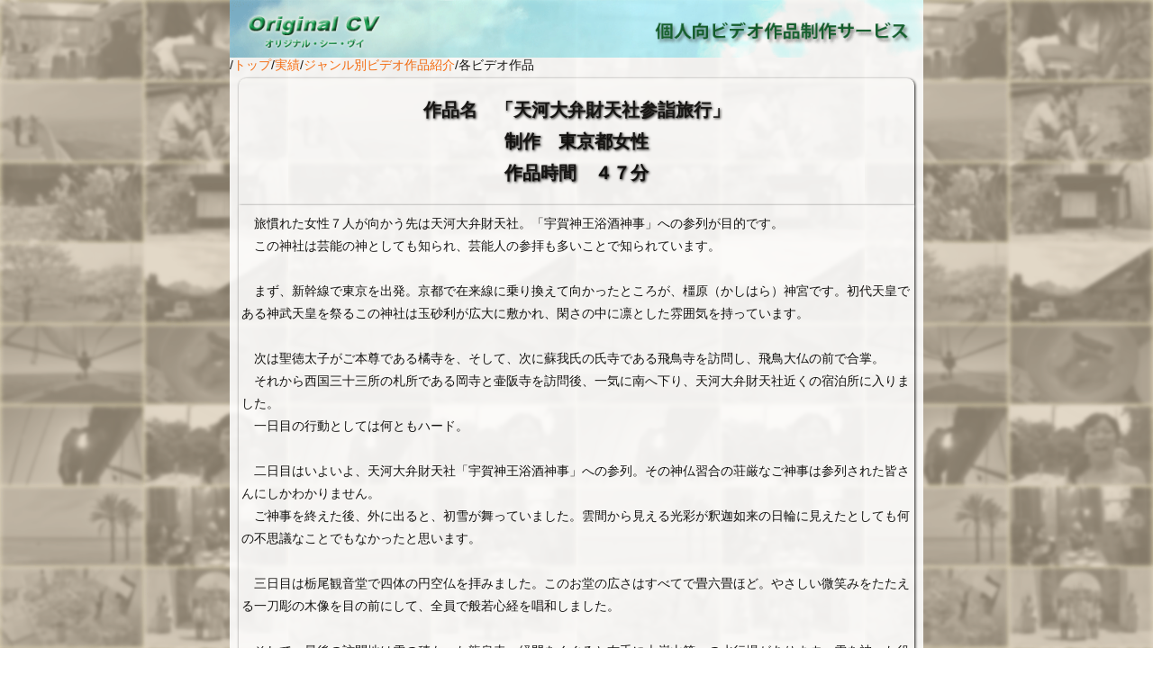

--- FILE ---
content_type: text/html; charset=UTF-8
request_url: http://originalcv.com/jisseki/sakuhinShoukai/aSakuhin/index.php?mnum=138
body_size: 2746
content:
<!DOCTYPE html>
<html>
<head>
<meta http-equiv="Content-Type" content="text/html; charset=utf-8" />
<title>オリジナル・シー・ヴイの編集によるビデオ作品紹介 2015-02-01</title>
<meta name="viewport" content="width=device-width">
<meta name="Description" content="作品名　「天河大弁財天社参詣旅行」<br> 制作　東京都女性<br> 作品時間　４７分" />
<script src="../../../css_js/masonry.pkgd.min.js"></script>
<script type="text/javascript" src="../../../css_js/jquery-1.12.0.min.js"></script>
<script type="text/javascript">
   $(function() {
      $(window).scroll(function () {
         var TargetPos = 350;
         var ScrollPos = $(window).scrollTop();
         if( ScrollPos >= TargetPos) {
            $("#topbutton").fadeIn();
         }
         else {
            $("#topbutton").fadeOut();
         }
      });
   });
</script>
<link rel="stylesheet" type="text/css" href="../../../picture/resource/lightbox.css" media="screen,tv" />
<script type="text/javascript" charset="UTF-8" src="../../../picture/resource/lightbox_plus.js"></script>
<link href="../../../css_js/1601.css" rel="stylesheet" type="text/css"/>
</head>
<body>
<p id="topbutton">
   <a href="#top" onClick="$('html,body').animate({ scrollTop: 0 }); return false;">▲Top</a>
</p>
<div id="container">
  <div id="header">
    <a href="../../../"><img src="../../../picture/phones_title.png" alt="トップ" class="miniimage"></a>
    <a href="../../../"><img src="../../../picture/allpcs_title.png" alt="トップ" class="bigimage"></a>
/<a href="../../../">トップ</a>/<a href="../../">実績</a>/<a href="../">ジャンル別ビデオ作品紹介</a>/各ビデオ作品
  <!-- end #header --></div>
  <div id="mainContent">
<ul>
<li class="shoukaipage"><h3 class="yougomidashi">作品名　「天河大弁財天社参詣旅行」<br> 制作　東京都女性<br> 作品時間　４７分</h3></li>
<li class="shoukaipage">　旅慣れた女性７人が向かう先は天河大弁財天社。「宇賀神王浴酒神事」への参列が目的です。<br> 　この神社は芸能の神としても知られ、芸能人の参拝も多いことで知られています。<br><br>　まず、新幹線で東京を出発。京都で在来線に乗り換えて向かったところが、橿原（かしはら）神宮です。初代天皇である神武天皇を祭るこの神社は玉砂利が広大に敷かれ、閑さの中に凛とした雰囲気を持っています。<br><br>　次は聖徳太子がご本尊である橘寺を、そして、次に蘇我氏の氏寺である飛鳥寺を訪問し、飛鳥大仏の前で合掌。<br> 　それから西国三十三所の札所である岡寺と壷阪寺を訪問後、一気に南へ下り、天河大弁財天社近くの宿泊所に入りました。<br> 　一日目の行動としては何ともハード。<br><br>　二日目はいよいよ、天河大弁財天社「宇賀神王浴酒神事」への参列。その神仏習合の荘厳なご神事は参列された皆さんにしかわかりません。<br> 　ご神事を終えた後、外に出ると、初雪が舞っていました。雲間から見える光彩が釈迦如来の日輪に見えたとしても何の不思議なことでもなかったと思います。<br><br>　三日目は栃尾観音堂で四体の円空仏を拝みました。このお堂の広さはすべてで畳六畳ほど。やさしい微笑みをたたえる一刀彫の木像を目の前にして、全員で般若心経を唱和しました。<br><br>　そして、最後の訪問地は雪の積もった龍泉寺。経門をくぐると右手に大峯山第一の水行場があります。雪を被った役行者（えんのぎょうじゃ）の銅像から流れる水は凍っていました。<br><br>　本堂に上る階段の左右に、前鬼、後鬼が守っています。<br> 　ビデオカメラを回していたＡさんが「雪よ、落ちろ！」と声をかけると本堂の屋根に積もっていた雪が前鬼の上にドドドっと落ちて来ました。<br> 　Ａさんの意思が天に届いたのか・・・。<br><br>　霊験あらたかな７人の旅人は次にどこへ向かうのでしょうか。</li>
<li class="shoukaipage"><a href="../../merumaga/">メールマガジン</a> No. 138　2015-02-01</li>
</ul><br>
<script type="application/ld+json">
{
	"@context": "http://schema.org",
	"@type": "creativeWork",
	"about": "ビデオ作品紹介",
	"datePublished": "2015-02-01",
	"headline": "作品名　「天河大弁財天社参詣旅行」<br> 制作　東京都女性<br> 作品時間　４７分",
	"author": "オリジナル・シー・ヴイ",
	"thumbnailUrl": "https://www.originalcv.com/picture/"
}
</script>

    <p style="clear: left;" >
    </p>

  <!-- end #mainContent --></div>

	<div id="footer">
	  <p align="center"> Copyright(C) 2003-2018  Original CV  All rights reserved
      	<br>
		<script type="text/javascript" src="//seal.securecore.co.jp/js/ss_130-50.js"></script><noscript><img src="//seal.securecore.co.jp/image/noscript_130x50.png"></noscript>
	 </p>
  <!-- end #footer --></div>
<!-- end #container --></div>

</body>
<!--[if lt IE 9]>
<script src="http://css3-mediaqueries-js.googlecode.com/svn/trunk/css3-mediaqueries.js"></script>
<![endif]-->
<!-- InstanceEnd --></html>


--- FILE ---
content_type: text/css
request_url: http://originalcv.com/css_js/1601.css
body_size: 3194
content:
@charset "utf-8";

body  {
	font: 14px "ヒラギノ角ゴ Pro W3", "Hiragino Kaku Gothic Pro", "メイリオ", Meiryo, Osaka, "ＭＳ Ｐゴシック", "MS P Gothic", sans-serif;
	background-image:url("../picture/120604back.gif");
	background-attachment:fixed;
	margin: 0; /* 複数の異なるブラウザの初期設定値に対応するため、body エレメントのマージンと余白を 0 にすることをお勧めします */
	padding: 0;
	text-align: center; /* これにより、IE 5* ブラウザではコンテナが中央揃えになります。そして、テキストは、#container セレクタの初期設定である左揃えに設定されます */
	color: #000000;
}
a:link {
	color: #F60;
	text-decoration: none;
}
a:visited {
	color: #C30;
	text-decoration: none;
}
a:hover {
	color:#666;
	text-decoration:underline;
}
#topbutton {
      /* ▼表示位置を画面の右下に固定 */
      position: fixed; /* ←表示場所を固定 */
      bottom: 18px;   /* ←下端からの距離 */
      right: 18px;    /* ←右端からの距離 */
      width: 5em;     /* ←横幅 */
	  z-index:1;

      /* ▼最初は非表示にしておく */
      display: none;

      /* ▼配色・配置・文字の装飾など */
      background-color: #360; /* ←背景色 */
      opacity: 0.8;             /* ←透明度 */
      border-radius: 18px;       /* ←角丸の半径 */
      text-align: center;    /* ←文字の位置 */
      font-size: 120%;       /* ←文字サイズ */
      font-weight: bold;     /* ←文字の太さ */
      margin: 0px;    /* ←外側の余白 */
      padding: 10px;  /* ←内側の余白 */
}
#topbutton a {
      /* ▼リンクの装飾 */
      color: white;          /* ←文字色 */
      text-decoration: none; /* ←下線なし */
}
#topbutton a:hover {
      /* ▼マウスが載ったときの装飾 */
      color: yellow;              /* ←文字色 */
      text-decoration: underline; /* ←下線あり */
}

#container { 
	width: 100%;
	margin: 0px auto; /* 自動マージン（幅と連動）により、ページが中央揃えになります */
	padding: 0;
	text-align: left; /* この設定は body エレメントの text-align: center より優先されます。 */
} 
#header {
	margin: 0;
	background-color:#ffffff;
	padding: 0;
	opacity: 0.88;
	/* この余白は、その下に表示される div のエレメントの左揃えと一致します。#header でテキストの代わりにイメージが使用される場合は、必要に応じて、余白を削除してください。 */
} 
#header h1 {
	margin: 0; /* #header div の最後のエレメントのマージンを 0 に設定することにより、マージンの相殺（div 間の原因不明のスペース）が回避されます。div の周囲に境界線が適用されている場合は、境界線によってマージンの相殺が回避されるため、この操作は不要です */
	padding: 8px 8px 8px 8px; /* マージンの代わりに余白を使用して、エレメントを div の端に接触しない位置に維持することができます */
	text-shadow: 1px 1px 3px #000;
}
#header img{
	width: 100%;
	border: none;
}
/* #mainContent に関するヒント：
1. #mainContent と #sidebar1 の間のスペースは、#mainContent div の右マージンによって設定されます。#sidebar1 div に含まれるコンテンツの量に関係なく、#sidebar1 div のスペースは維持されます。#sidebar1 のコンテンツが終了した後のスペースに #mainContent div のテキストを挿入するには、この右マージンを削除します。
2. #mainContent div の幅より広いエレメントが #mainContent div 内に配置されると、フローティングエレメントの落下（フローティング状態ではない #mainContent 領域がサイドバーの下に配置されること）が発生する可能性があります。ハイブリッドレイアウトの場合（全体の幅の単位はパーセント、サイドバーの単位は em）、使用可能な幅を正確に計算できない場合があります。ユーザーのテキストサイズが平均よりも大きい場合、#sidebar1 div が広くなるため、#mainContent div のスペースが狭くなります。クライアントが Contribute を使用してコンテンツを追加する予定である場合は、この制限に注意してください。
3. 下の Internet Explorer の条件分岐コメントでは、#mainContent に「hasLayout」を設定するのにズームプロパティが使用されます。これにより、いくつかの IE 固有のバグを回避できます。
*/
#mainContent {
	background-color:#ffffff;
  	margin: 0 0 0 0; /* 左マージンの値は、ヘッダーおよびフッターの値と同じです。これにより、ドキュメントの左側の整列が設定されます。 */
 	padding: 5px 10px 5px 10px;
	opacity: 0.88;
}
#mainContent h2 {
	margin: 0;
	padding: 5px;
}
#mainContent h3 {
	margin : 0;
	padding: 10px;
}
#mainContent h4 {
	margin: 0;
	padding: 15px;
}
#mainContent p {
	padding: 0 0 0 0;
	line-height: 1.8;
}
#footer { 
	padding: 0px 5px; /* この余白は、その上に表示される div のエレメントの左揃えと一致します。 */
	margin:0 0 0 0;
	background-color:#FFF;
	opacity: 0.78;
	border-radius: 0px 0px 8px 8px;
} 
#footer p {
	margin: 0; /* フッターの最初のエレメントのマージンを 0 に設定することにより、マージンの相殺（div 間のスペース）が回避されます */
	padding: 5px 0; /* このエレメントの余白により、マージンの相殺を発生させることなく、マージンの効果とまったく同じように、スペースが設定されます */
}
img.miniimage{display: block;}
img.bigimage{display: none;}
h1.yougomidashi {
	margin: 0;
	padding: 18px;
	text-shadow: 1px 1px 3px #000;
}
h2.yougomidashi {
	margin: 0;
	padding: 18px;
	text-shadow: 1px 1px 3px #000;
}
h3.yougomidashi {
	margin: 0;
	padding: 8px;
	text-shadow: 1px 1px 3px #000;
}
p.okurimono {
	text-shadow: 1px 1px 5px #000;
}
p.resizeimage img{
	width: 18%;
}
p.fullimage img{
	width: 100%;
}
p.image, p.caption {
	text-align: center;
	margin: 5px;
}
p.caption {
	font-size: 90%;
}
div.mokujibox {
	width: 140px;
	float:left;
	margin: 5px;
}
div.imagebox {
	width: 170px;
	float: left;
	margin: 5px;
}
ul {
	margin: 0px;
	padding: 0px;
	vertical-align:middle;
}
li.mokujikoumoku {
	background-color: #FFF;
	list-style: none;
	padding: 10px 3px 10px 3px;
	box-shadow: 1px 1px 3px #000;
}
li.mokujikoumoku:first-child {
	border-radius: 8px 8px 0px 0px;
	font-size: 108%;
	text-align: center;
	text-shadow: 1px 1px 3px #000;
}
li.mokujikoumoku:last-child {
	border-radius: 0px 0px 8px 8px;
}
li.yokonarabi {
	padding:5px;
	list-style: none;
	float:left;
}
li.yokonarabi-migi {
	padding:5px;
	list-style: none;
	float:right;
}
li.shoukaipage {
	background-color: #FFF;
	list-style: none;
	padding: 8px 3px 8px 3px;
	box-shadow: 1px 1px 3px #000;
	line-height:1.8;
}
li.shoukaipage:first-child {
	border-radius: 8px 8px 0px 0px;
	font-size: 120%;
	text-align: center;
	text-shadow: 1px 1px 3px #000;
}
li.shoukaipage:last-child {
	border-radius: 0px 0px 8px 8px;
}
li.sitemap {
	margin-left:20px;
}
table {
	border: 3px outset;
	margin-left: 10px;
}
table tr {
	text-align:center;
}
table td {
	border: 1px solid;
	padding: 3px;
}
table th {
	border: 1px solid;
}
table th.title {
	width: 1.2em;
}



/* ▼タブレット用デザインとして付け足すデザイン */
/* -------------------------------------------- */
@media all and (min-width: 600px) {
img.miniimage{display: none;}
img.bigimage{display: block;}
}
/* ------------------------------------ */
/* ▼PC用デザインとして付け足すデザイン */
/* ------------------------------------ */
@media all and (min-width: 770px) {
#container { 
	width: 770px;
	margin: 0px auto; /* 自動マージン（幅と連動）により、ページが中央揃えになります */
	padding: 0;
	text-align: left; /* この設定は body エレメントの text-align: center より優先されます。 */
}
img.miniimage{display: none;}
img.bigimage{display: block;}
}

